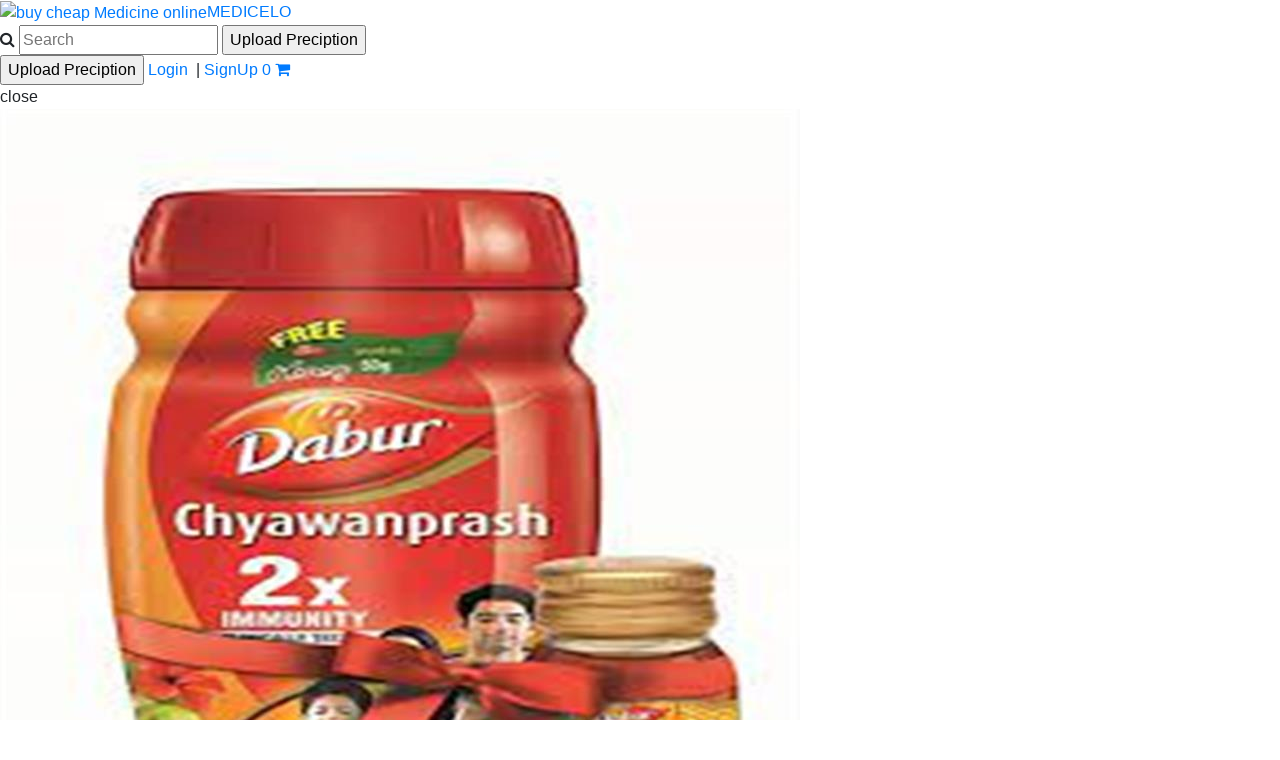

--- FILE ---
content_type: text/html; charset=utf-8
request_url: https://medicelo.in/Dabur-Chyawanprash-Awaleha-with-Honey-50g-Free-28
body_size: 63211
content:




<!DOCTYPE html>

<html xmlns="http://www.w3.org/1999/xhtml">
<head id="Head1">

    <script async src="https://www.googletagmanager.com/gtag/js?id=G-LMKQCRP80X"></script>
<script>
    window.dataLayer = window.dataLayer || [];
    function gtag() { dataLayer.push(arguments); }
    gtag('js', new Date());

    gtag('config', 'G-LMKQCRP80X');
</script>

    <!-- Google Tag Manager -->
<script>(function (w, d, s, l, i) {
        w[l] = w[l] || []; w[l].push({
            'gtm.start':
                new Date().getTime(), event: 'gtm.js'
        }); var f = d.getElementsByTagName(s)[0],
            j = d.createElement(s), dl = l != 'dataLayer' ? '&l=' + l : ''; j.async = true; j.src =
                'https://www.googletagmanager.com/gtm.js?id=' + i + dl; f.parentNode.insertBefore(j, f);
    })(window, document, 'script', 'dataLayer', 'GTM-P895QC9R');</script>
<!-- End Google Tag Manager -->


    <title>
	Dabur Chyawanprash Awaleha with Honey 50g Free | Medicelo
</title><link id="canonical" rel="canonical" href="https://medicelo.in/Dabur-Chyawanprash-Awaleha-with-Honey-50g-Free-28" />
   
  
    <!-- Required meta tags -->

    <meta charset="utf-8" /><meta name="viewport" content="width=device-width, initial-scale=1, shrink-to-fit=no" /><link href=" https://stackpath.bootstrapcdn.com/font-awesome/4.7.0/css/font-awesome.min.css" rel="stylesheet" /><link rel="stylesheet" href="https://stackpath.bootstrapcdn.com/bootstrap/4.3.1/css/bootstrap.min.css" /><link rel="icon" type="image/png" sizes="16x16" href="assests/favicon-16x16.png" /><link href="assests/css/mycss.css" rel="stylesheet" /><link href="assests/css/menubar.css" rel="stylesheet" /><link href="assests/css/commontagcss.css" rel="stylesheet" /><link href="assests/css/itemcardcss.css" rel="stylesheet" /><link href="assests/css/productdescription.css" rel="stylesheet" /><link href="assests/css/slick.css" rel="stylesheet" /><link href="assests/slick-theme.css" rel="stylesheet" /><link href="assests/css/iao-alert.css" rel="stylesheet" /><meta name="keywords" content="Dabur Chyawanprash Ayurvedic tonic Herbal supplement Immunity booster Traditional formula Wellness product Natural health Herbal awaleha Nutritional support Ayu" /><meta name="description" content="Boost immunity with Dabur Chyawanprash.&quot; &quot;Traditional health with Dabur Awaleha.&quot; &quot;Nourish with Dabur&#39;s herbal formula.&quot; &quot;Experience wellness through Ayurveda.&quot;" /></head>

<body class="bckcolorgraylight">
    <!-- Google Tag Manager (noscript) -->
<noscript><iframe src="https://www.googletagmanager.com/ns.html?id=GTM-P895QC9R"
height="0" width="0" style="display:none;visibility:hidden"></iframe></noscript>
<!-- End Google Tag Manager (noscript) -->

    <form method="post" action="./Dabur-Chyawanprash-Awaleha-with-Honey-50g-Free-28" id="form1">
<div class="aspNetHidden">
<input type="hidden" name="__VIEWSTATE" id="__VIEWSTATE" value="GSWKkdubk32+2GEO/TTYwtFQHr2CQ3IM/Yc3BEYIVQaQG9NH3muNsOKHypxHl6TBgSQekbyMcFDeYvCQetQAqRJBky4ZEU+Mp6+zxlcmbqpbBfFqkJ1MWObhsYxhXRjX/Ct0bujhphVPuyDonZyC8dz1WaxOayZscBJZGBC7aWc83oHzDskwGDhbtG9sgSk77lt8CUdKVqbN9aLKJhfXfA==" />
</div>

<div class="aspNetHidden">

	<input type="hidden" name="__VIEWSTATEGENERATOR" id="__VIEWSTATEGENERATOR" value="FCFF1721" />
	<input type="hidden" name="__EVENTVALIDATION" id="__EVENTVALIDATION" value="iOa1aW4SRpRMomZ/uLcHjlD1fGpO2JL43DrHD2i9XBeaHTgaGSk0s3c2/QCEWpDSCl0+K7MnQD45olF/OmflnPQRhGHda7mGci7e94GESnEeU9RsYJ/GaS5FeqwpfAwHfQmXOHJgRmNduIV5+B/+CA==" />
</div>
        


<div class="menubar" id="menu">
    <div class="menidiv1">
        <a href="https://medicelo.in" class="alogo">
            <img src="../assests/images/logo.jpg" alt="buy cheap Medicine online" class="logo" /><span class="logofont">MEDICELO</span></a>
    </div>
    <div class="menidiv2">
        <i class="fa fa-search searchicon" aria-hidden="true"></i>
        <input id="txtautosearch" type="text" class="searchbar" placeholder="Search" onkeyup="keyupautosearchshowtbl()" onclick="autosearchshowtbl()" data-itemid="" aria-autocomplete="none" autocomplete="off" />

        <div class="autoserchwrapper">
            <table id="tblautosearch">
              
              
              
            </table>
        </div>
         <input type="button" value="Upload Preciption" class="uploadprecriptionbtn2" />
    </div>

    <div class="menidiv3">
        <input type="button" value="Upload Preciption" class="uploadprecriptionbtn" />
        
        <a href="/customer" class="userpannel" id="userpannel">
            <i class="fa fa-user-circle-o" aria-hidden="true"></i>
        </a>
        
        <a href="#" onclick="redirecttologinpage()" id="alogin" >Login</a>
        &nbsp;|&nbsp;<a href="#" onclick="redirecttosignuppage()" id="asignup" >SignUp</a>
        

         <a href="/mykart" class="anchorkartitem">
           <span id="itemcounting" class="karticonvalue">0</span>
           <i class="fa fa-shopping-cart karticon" aria-hidden="true"></i>
        </a>
        <a href="#" onclick="clearuserinfo()" id="alogout" >Logout</a>

    </div>

</div>
<div class="menubarmargintopadjust"></div>

<script src="https://code.jquery.com/jquery-2.2.0.min.js" type="text/javascript"></script>
<script src="/assests/js/iao-alert.jquery.js"></script>


<script>

    var srch = "";
    datakart = [];
    $(function () {

        getuserinfo(0, 0);

        GetItemDetail(srch);

       
        $('.autoserchwrapper').hide();

        $(document).mouseup(function (e) {
            var container = $(".autoserchwrapper");

            // if the target of the click isn't the container nor a descendant of the container
            if (!container.is(e.target) && container.has(e.target).length === 0) {
                container.hide();
            }
        });

      


        // add to kart status start
        var listkart = localStorage.getItem("addtokartloacastorage");

        if (listkart != null) {
            var listname = JSON.parse(listkart);
         
            for (var i = 0; i <= listname.length - 1; i++) {
                var alldata =
                {
                    'pid': listname[i].pid,
                    'qty': listname[i].qty,
                    'mrpid': listname[i].mrpid
                }
                datakart.push(alldata);

            }
            $('#itemcounting').html(listname.length);

        }
        else
        {
            var counting = localStorage.getItem("itemcount")
            if (counting != null) {
                $('#itemcounting').html(counting);
            }
            else {
                $('#itemcounting').html("0");
            }
        }
            // add to kart status closed




    });


    // get current url
    function redirecttologinpage()
    {

        sessionStorage.setItem("currenturl", window.location.href);
        location.href = "/customerlogin?LT=0";
    }


    // get current url
    function redirecttosignuppage() {

        sessionStorage.setItem("currenturl", window.location.href);
        location.href = "/customersignup";
    }


    

    // logout user login status
    function clearuserinfo() {
        localStorage.clear();
        //location.reload(true);
        sessionStorage.clear();
       
        // Goto Default Page after login Successfully...
        location.href = "https://medicelo.in";
        getuserinfo(0, 0);
        localStorage.setItem("itemcount", "0");
    }
    //user detials function    // login status


    function autosearchshowtbl()
    {
        //var srch = "";
        //GetItemDetail(srch);
        //$('.autoserchwrapper').show();
    }

    function keyupautosearchshowtbl()
    {
        $('#tblautosearch').empty();


        var srch = $('#txtautosearch').val();
        var t = srch.split(" ").join(" and "); //pahlt t pass ho raha tha
            
        if (srch.length > 3)
        {
            GetItemDetail(srch);
            $('.autoserchwrapper').show();
        }
    }

    function hidescrollautusearch() {

        $('.autoserchwrapper').hide();

    }

    function myFunction(element) {

        var table = document.getElementById("tblautosearch");
        var index = element.closest('tr').rowIndex;
        var id = $('#tblautosearch tr').eq(index).find('.ideas').html();
        var pname = $('#tblautosearch tr').eq(index).find('.productname').text();
        gotopages(id,pname);
       
    }

    //item description

    function GetItemDetail(searchterms)
    {
       
        $('#tblautosearch').empty();
        $.ajax({

            url: "/productsearch.asmx/productsearchauto",
            method: "post",
            data: { term: searchterms },
            dataType: "json",
            success: function (data) {

              
              
             
                if (data.length > 0)
                {
                  
                    $('#tblautosearch').empty();
                    var rw = "";

                    for (var i = 0; i <= data.length - 1; i++)
                    {

                         var srchstring = $('#txtautosearch').val();
                         var s = data[i].pname;
                         arr = s.split('-');
                         var d = arr[0];

                          var pnames = (boldString(d, srchstring));
                          rw += '<tr>';
                          rw += '<td onclick="myFunction(this)">';
                          rw += '<div class="autoinsidediv">';
                          rw += '<span  class="ides ideas">' + data[i].id + '</span>' + data[i].img.replace('AdminPanel', '../AdminPanel') + ' ';
                          rw += '<div class="automatter">';
                          rw += '<p class="productname">' + pnames + ' </p><div class="disqty">' + data[i].qty + ' </div>';
                          rw += '</div>';
                          rw += '</div>';
                          rw += '</td>';
                          rw += '</tr>';
                         
                       
                    }
                    $('#tblautosearch').append(rw);

                }
                else
                {
                   
                    rw += '<tr>';
                    rw += '<td>No Record Found</td>';
                    rw += '</tr>';
                    $('#tblautosearch').append(rw);
                    // no record 
                    //$('#tblautosearch').html();
                    //$('#tblautosearch').hide();
                }

            },
            error: function (response) {
                //alert(response.responseText);
            },
            failure: function (response) {
                //alert(response.responseText);
            }

        });


    }

    //var s = $('#prs').html();
    //$('#prs').html(boldString(s, 'Para'));

    function boldString(str, substr)
    {
        var strRegExp = new RegExp(substr, 'ig');
        return str.replace(strRegExp, '<b style="color:red">' + substr + '</b>');
    }



    function gotopages(ids,pname)
    {
       
        var a = [];
        a = ids.split(",");
        var psearchname = a[0];
        var pid = a[1];
        var catid = a[2];
        var subcatid = a[3];
        var brandid = a[4];
        var pfid = a[5];
        var gid = a[7];
        var saltid = a[8];
        var name = a[9];
      

       

        if (pid != "0")
        {
          
           
            var pathurl = "https://medicelo.in/" + (((psearchname.replace(/[^a-z0-9,.,/ ]/gi, '')).replace(/[\s]/gi, '-').replace('/', '-')).replace('.', '-')) + "-" + pid;
            location.href = pathurl;
            // location.href = "ProductDescripton.aspx?pname=" + psearchname + "&pid=" + pid + "&gid=" + gid;
           //location.href = '/ProductDescripton?pname=' + psearchname + '&pid='+pid+'';//

        }
        if (brandid != "0")
        {
            localStorage.setItem("id", a);
            location.href = "/brand/" + name.replace(/\s/g, "-");
        }

        if (catid != "0" || subcatid != "0" || brandid != "0" || pfid != "0") {

            localStorage.setItem("id", a);
           
            location.href = "/category/" + name.replace(/\s/g, "-");
            //location.href = '/products';
        }
        if (saltid != "0")
        {
            location.href = "salt?saltid=" + saltid+"&saltname="+pname;
        }

    }

    // Get Query String Name
    function getUrlParameter(name) {
        name = name.replace(/[\[]/, '\\[').replace(/[\]]/, '\\]');
        var regex = new RegExp('[\\?&]' + name + '=([^&#]*)');
        var results = regex.exec(location.search);
        return results === null ? '' : decodeURIComponent(results[1].replace(/\+/g, ' '));
    };



    //Add To kart Function
    //
    function addtokart(pid,qty,mrpid)
    {


        //alert(pid +"--"+qty+"--"+mrpid);

        //return false;
    
        var userid = localStorage.getItem("mobile")
        if (userid == null)
        {

            var listkart = localStorage.getItem("addtokartloacastorage");


            if (listkart != null)
            {
                datakart = JSON.parse(listkart);
            }

            if (datakart.length != 0)
            {
                var index = '';
                var newA = datakart.filter(function (item, index) {
                    return item.pid == pid;
                    index = index;
                });

                if (newA.length > 0)
                {

                    var q = parseInt(newA[0].qty + 1);
                    for (var i = 0; i < datakart.length; i++) {
                        if (datakart[i].pid == pid) {
                            datakart[i].qty = q;
                            break;
                        }
                    }
                }
                else
                {

                    var alldata =
                    {
                        'pid': pid,
                        'qty': qty,
                        'mrpid': mrpid
                    }

                    datakart.push(alldata);
                }


            }
            else
            {
                var alldata =
                {
                    'pid': pid,
                    'qty': qty,
                    'mrpid': mrpid
                }
                datakart.push(alldata);
            }

            var newdata = JSON.stringify(datakart);


            $('#itemcounting').html(JSON.parse(newdata).length);
            //set item count

            //var z = JSON.parse(newdata).length;
            //localStorage.setItem("itemcount", z);

            // add to new data into local storage
            localStorage.setItem("addtokartloacastorage", newdata);

            $.iaoAlert({
                position: 'top-right',
                msg: 'Add SuccessFully...',
                type: "success",
                mode: "dark",

            })

          
           



        }
        else
        {
           

            $.ajax({
                url: "/LoginService.asmx/insert_into_kart_afterlogin",
                data: JSON.stringify({ 'customerid': localStorage.getItem("customerid"), 'mobile': localStorage.getItem("mobile"), 'pid': pid, 'qtys': qty,'mrpid':mrpid }),
                dataType: "json",
                type: "POST",
                contentType: "application/json; charset=utf-8",
                success: function (response) {


                    // Show Msg
                    $.iaoAlert({
                        position: 'top-right',
                        msg: 'Add SuccessFully...',
                        type: "success",
                        mode: "dark",

                    })
                    // check data into kart table
                    $.ajax({
                        url: "/LoginService.asmx/getkartDetails",
                        data: JSON.stringify({ 'userid': localStorage.getItem("customerid"), 'number': localStorage.getItem("mobile") }),
                        dataType: "json",
                        type: "POST",
                        contentType: "application/json; charset=utf-8",
                        success: function (response) {
                            var data = JSON.parse(response.d);
                            if (data.length > 0)
                            {

                                localStorage.removeItem("addtokartloacastorage");
                                localStorage.removeItem("itemcount");
                                var l = data.length;
                                localStorage.setItem("itemcount", l);
                                $('#itemcounting').html(localStorage.getItem("itemcount"));

                            }
                            else
                            {

                                $('#itemcounting').html("0");
                                localStorage.clear();

                            }


                        },
                        error: function (response) {
                            alert(response.responseText);
                        },
                        failure: function (response) {
                            alert(response.responseText);
                        }

                    });

                },
                error: function (response) {
                    alert(response.responseText);
                },
                failure: function (response) {
                    alert(response.responseText);
                }

            });
            // check data into local storage closed

        }


    }



    //user detials function    // login status
    function getuserinfo(mobileno, pass)
    {

        var a = localStorage.getItem("mobile");
        
        if (a != null)
        {
            //$('.myaccount li:first-child').text("Hello' " + sessionStorage.getItem("username"));
            //$('.myaccount li:first-child').addClass('lifirstclass');
            $('#alogin').hide();
            $('#asignup').hide();
            
            $('#alogout,#userpannel').show();

            
           

        }
        else
        {
            
            if (mobileno == "0" && pass == "0")
            {

                $('#alogin').show();
                $('#asignup').show();
                $('#alogout,#userpannel').hide();

            }
               


        }

        //
    }
    //
    $('.uploadprecriptionbtn, .uploadprecriptionbtn2').on('click', function () {
        if (localStorage.getItem('mobile') != null) {
            sessionStorage.setItem("currenturl", "uploadprecription");
            location.href = '/uploadprecription';
        }
        else
        {
            sessionStorage.setItem("currenturl", "uploadprecription");
            location.href = "/customerlogin?LT=0";
        }
    });
</script>
        <input type="hidden" name="hfpid" id="hfpid" />
        <input type="hidden" name="hfmrp" id="hfmrp" />

        <div class="pddiv1 ">

            <div class="pdproduct" style="cursor:pointer" onclick="hidepopup()">

                <div id="pdimgcontainerid" class="pdimgcontainer">
                    <span class="closeimgslider">X</span>
                    

                    
                </div>

            </div>


            <div id="pdproductdetailspd" class="pdproductdetails">




                


                


                

                


                


                
            </div>

            <div class="pdproductdetailsmrp">



                <div class="mrpconatier">

                    <div class="mrpconatiertopheader bckcolorbluelight"></div>


                    <div id="addtokartdesc" class="mrppricelist">
                        <span id="pdmrp" class="pdmrp"></span>
                        <span id="tdmrp" class="tdmrp"></span>
                        <span id="offsize" class="offsize"></span>
                        <br />
                        <br />
                        <h6>Inclusive of all taxes</h6>
                        <br />
                        <div class="selectqty">

                            <select name="ddlqty" id="ddlqty" class="dropqty">
                                <option value="1">1</option>
                                <option value="2">2</option>
                                <option value="3">3</option>
                                <option value="4">4</option>
                                <option value="5">5</option>
                                <option value="6">6</option>
                                <option value="7">7</option>
                                <option value="8">8</option>
                                <option value="9">9</option>
                            </select>
                            <p id="displaypacking" class="displaypacking"></p>
                        </div>

                        <input id="btnaddtokart" type="button" value="ADD TO CART" class="btnaddtocart" onclick="addtokart($('#hfpid').val(), $('#ddlqty').val(), $('#hfmrp').val())"   />
                    </div>

                    <div id="notifyme" class="mrppricelist">
                        <input id="btnnotify" value="Notify Me" class="btnaddtocart" />
                    </div>
                </div>




            </div>

        </div>

        <div class="productDescroptions">

            <div class="productdescleft">
            </div>


            <div class="productdescright">
               
                <div class="prheader" id="prheader">Alternate</div>

                <div class="pdsaltwrapper">

                   

                </div>

            </div>

        </div>


          
        <div class="nocatergory" id="categoryone">
            <div class="notagsellall">
                <span id="category1heading" class="fsize"></span>
                <div class="arrodiv">
                    <p class="ideas" id="section1"></p>
                   
                    <i class="fa fa-chevron-circle-left i-10 spacecss arow_prev" aria-hidden="true"></i>
                    <i class="fa fa-chevron-circle-right  i-10 arow_next" aria-hidden="true"></i>
                </div>
            </div>
            <div class="catagoryproduytcs" id="category1">
                
            </div>
        </div>


        
  <div class="footer">
      
         <a href="https://api.whatsapp.com/send?phone=+919956673123&amp;text=Hi Placed your Order by Medicne Name or Photo of Precriptions" class="whattsapporder" target="_blank">
             <img src="../assests/images/whatsappicon.png"  alt="Upload Precription using WhatsApp"/>
         </a>

            <div class="Footerdiv">
              

                  <div class="addressfooter">
                    <span>PHONE</span>
                    <p>+91 5224071095</p>
                </div>

                  <div class="addressfooter">
                    <span>EMAIL</span>
                    <p>care@medicelo.in</p>
                </div>

                  <div class="addressfooter">
                    <span>WORKING DAYS/HOURS:</span>
                    <p>Mon - Sun / 24 Hours </p>
                </div>
                

            </div>

              <div class="Footerdiv">
                    <h4>MY ACCOUNT</h4>

                  <ul>
                       <li><a href="AboutUS">About us</a></li>
                       <li><a href="ContactUs">Contact us</a></li>
                       <li><a href="customer">My Account</a></li>
                       <li><a href="customerlogin?LT=0">Login</a></li>
                       <li><a href="customersignup">Sign Up</a></li>
                  </ul>

            </div>

              <div class="Footerdiv">
                    <h4>MAIN FEATURES</h4>


                   <ul>
                       <li><a href="shippingpolicy">Shipping Policy</a></li>
                       <li><a href="customerlogin?LT=0">Upload Prescription</a></li>
                       <li><a href="customer">Track My Order</a></li>
                       <li><a href="ReturnPolicy">Return Policy</a></li>
                        <li><a href="PrivacyPolicy">Privcay Policy</a></li>
                        <li><a href="cancellationandrefund">Cancellation & Refund Policy</a></li>
                       <li><a href="TrumsNconditions">Terms & Conditions</a></li>
                       
                       
                  </ul>

            </div>

              <div class="Footerdiv Footerdivlast">
                    <h4>SUBSCRIBE NEWSLETTER</h4>
                  
                  <div class="addressfooter">
                    <span> Get all the latest information on Sales and Offers.
Sign up for newsletter today.</span>

                      <div class="txtboxletter">
                          <input id="Text1" type="text" class="txtboxlettertextbox" /><input id="Button1" type="button" value="Subscribe" class="btnletter"/>
                      </div>


                      <div class="iconlist">
                          <i class="fa fa-facebook" aria-hidden="true"></i>
                          <i class="fa fa-twitter" aria-hidden="true"></i>
                          <i class="fa fa-linkedin" aria-hidden="true"></i>
                          <i class="fa fa-instagram" aria-hidden="true"></i>
                      </div>


                 
                </div>

                 

            </div>


        </div>
    </form>

    <script src="https://code.jquery.com/jquery-2.2.0.min.js" type="text/javascript"></script>
    <script src="assests/js/slick.min.js"></script>
       <script src="assests/js/iao-alert.jquery.js"></script>
    <script>

       var  startNumber = 1;
       $(function ()
       {


            var url = $(location).attr("href").split('/').pop();
            var proname = url.split("-").pop();
           

            var pname = getUrlParameter('pname');
            var pid = proname//getUrlParameter('pid');
            var gid = getUrlParameter('gid');
            $('#notifyme').hide();
            $('#addtokartdesc').hide();


           


            loadimagesintoslider(pid);

            loadproductdata(pid, gid);

          

            //loadrelatedata(pid);

            GetSection1();



                


        })

        function hidepopup()
        {
           

            if (startNumber % 2 === 0)
            {
                $('.pdproduct').removeClass("fullscreen");
                $('.pdimgcontainer').removeClass("insdierfullscreen");

                $('.closeimgslider').hide();
                $('.slider-for').slick('unslick');
                $('.slider-nav').slick('unslick');
                $('.slider-for').slick({
                    dots: true,
                    infinite: true,
                    arrows: true,
                    autoplay: true,
                    autoplaySpeed: 9000,
                });
               
            }
            startNumber = startNumber + 1;

           
        }



        function GetSection1() {

            $.ajax({

                url: "BannerWebservice.asmx/GetSectionItems",
                method: "post",
                data: {},
                dataType: "json",
                success: function (data) {
                    var rw = "";
                    if (data.length > 0) {


                     /*   $('#category1heading').html(data[0].catname);*/
                        $('#section1').html(data[0].catid);
                        for (var i = 0; i <= data.length - 1; i++) {

                            rw += '<div class="card2">';
                            var pathurl = "https://medicelo.in/" + data[i].pname.replace(/\s/g, "-") + "-" + data[i].pid;
                            rw += '<a href="' + pathurl + '">' + data[i].img + '</a>';
                            rw += '<span class="prductname">' + data[i].pname + '</span>';
                            rw += '<span class="displayqty">' + data[i].displayqty + '</span>';
                            rw += '<span class="ratewrapper">';
                            rw += '<span class="productmrprate">MRP &#x20b9;<span>' + data[i].mrp + '</span></span>&nbsp;';
                            if (data[i].discper != "0.00") {
                                rw += '<span class="mrpdiscount">' + data[i].discper + '% Off</span></span>';
                            }
                            rw += '</span>';
                            rw += ' <span class="bottomprice">'
                            rw += ' <span class="productrate">&#x20b9;<span>' + data[i].srate + '</span></span><input  class="btnview"  type="button" value="ADD"  onclick="addtokart(' + data[i].pid + ',' + 1 + ',' + data[i].mrpid + ')" />';
                            rw += '</span>';
                            rw += '</div>';
                        }

                        $('#category1').append(rw);

                        $('#category1').slick({

                            infinite: true,
                            speed: 300,
                            centerMode: true,
                            slidesToShow: 5,
                            slidesToScroll: 1,
                            variableWidth: true,
                            prevArrow: '.arow_prev',
                            nextArrow: '.arow_next',
                            responsive: [
                                {
                                    breakpoint: 768,
                                    settings: {
                                        arrows: false,
                                        centerMode: true,
                                        centerPadding: '40px',
                                        slidesToShow: 3
                                    }
                                },
                                {
                                    breakpoint: 480,
                                    settings: {
                                        arrows: false,
                                        centerMode: true,
                                        centerPadding: '40px',
                                        slidesToShow: 1
                                    }
                                }
                            ]


                        });
                    }
                    else {
                    }

                },
                complete: function () {
                 
                },
                error: function (response) {
                    alert(response.responseText);
                },
                failure: function (response) {
                    alert(response.responseText);
                }

            });
        }


        function loadalternaterecords(saltid,pid)
        {

           
            $.ajax({

                type: "POST",
                contentType: "application/json; charset=utf-8",
                url: "BannerWebservice.asmx/loadalternate",
                data: "{'saltid':'" + saltid + "','pid':'" + pid + "'}",
                dataType: "json",
                success: function (response)
                {
                    var rw = "";
                    var data = JSON.parse(response.d);
                    if (data.length > 0)
                    {
                    
                        for (var i = 0; i <= data.length - 1; i++)
                        {
                            //rw += '<a href="ProductDescripton.aspx?pname=' + data[i].searchname + '&pid=' + data[i].pid + '&gid=' + data[i].gid + ' " class="pdsaltanchor">';
                            var pathurl = "https://medicelo.in/" + (((data[i].pname.replace(/[^a-z0-9,.,/ ]/gi, '')).replace(/[\s]/gi, '-').replace('/', '-')).replace('.', '-')) + "-" + data[i].pid;
                            rw += '<a href="' + pathurl + '">';
                            rw +='<img src="adminpanel/'+data[i].pimage+'" alt="" class="pdsaltanchorleft" />';
                            rw +='<div class="pdsaltanchorright">';
                            rw += '<span>' + data[i].pname + ' </span>';
                            rw += '<span>' + data[i].cname + '</span>';
                            rw += '<span class="prmrpsextion"> &#x20b9;' + parseFloat(data[i].netamount).toFixed(2) + '</span><span class="pdmrpalternate">' + parseFloat(data[i].mrp).toFixed(2) + ' off</span><span class="pddis">' + data[i].discper + ' off</span>';
                            rw +='</div></a>';

                   
                        
                        }
                       
                        $('.pdsaltwrapper').append(rw);
                       
                    }
                    else
                    {
                        $('#prheader').hide();
                    }

                },
                complete: function (){},
                error: function (response) {alert(response.responseText);},
                failure: function (response) {alert(response.responseText);}

            });
        }

        function loadimagesintoslider(pid)
        {

            $('#pdimgcontainerid').html("");

            $.ajax({
                url: "ProductDescripton.aspx/GetSliderimages",
                data: JSON.stringify({ 'pid': pid }),
                dataType: "json",
                type: "POST",
                contentType: "application/json; charset=utf-8",
                success: function (response) {

                    var rw = "";
                    var data = JSON.parse(response.d);


                    rw += '<span class="closeimgslider">close</span>';
                    if (data.length > 3)
                    {

                        //multiple slider
                        rw += '<div class="slider-for">';

                        for (var i = 0; i <= data.length - 1; i++) {
                            rw += ' <img src="' + data[i].imgpath + '" alt="' + data[i].pname + '" class="imgclick" />   ';
                        }
                        rw += '</div>';


                        rw += '<div class="slider-nav">';

                        for (var i = 0; i <= data.length - 1; i++) {
                            rw += ' <img src="' + data[i].imgpath + '" alt="' + data[i].pname + '" />   ';
                        }
                        rw += '</div>';

                        $('#pdimgcontainerid').append(rw);
                        $('.closeimgslider').hide();

                        sliderimg();

                        $('.imgclick').on("click", function ()
                        {
                            //document.documentElement.requestFullscreen()
                            $('.closeimgslider').show();
                            $('.pdproduct').addClass("fullscreen");
                            $('.pdimgcontainer').addClass("insdierfullscreen");

                            $('.slider-for').slick('unslick');
                            $('.slider-nav').slick('unslick');
                            sliderimg();
                        })

                        $('.closeimgslider').on("click", function () {

                            $('.pdproduct').removeClass("fullscreen");
                            $('.pdimgcontainer').removeClass("insdierfullscreen");

                            $('.closeimgslider').hide();
                            $('.slider-for').slick('unslick');
                            $('.slider-nav').slick('unslick');
                            sliderimg();
                        });



                    }
                    else
                    {
                        //single slider
                        rw += '<div class="slider-for">';

                        for (var i = 0; i <= data.length - 1; i++) {
                            rw += '<img src="' + data[i].imgpath + '" alt="' + data[i].pname + '"  class="imgclick"/>';
                        }
                        rw += '</div>';

                        $('#pdimgcontainerid').append(rw);


                        $('.slider-for').slick({
                            dots: true,
                            infinite: true,
                            arrows: true,
                            autoplay: true,
                            autoplaySpeed: 9000,
                        });

                        $('.closeimgslider').hide();

                    

                        $('.imgclick').on("click", function () {
                            //document.documentElement.requestFullscreen()
                            $('.closeimgslider').show();
                            $('.pdproduct').addClass("fullscreen");
                            $('.pdimgcontainer').addClass("insdierfullscreen");

                            $('.slider-for').slick('unslick');
                            $('.slider-for').slick({
                                dots: true,
                                infinite: true,
                                arrows: true,
                                autoplay: true,
                                autoplaySpeed: 9000,
                            });

                        })

                        $('.closeimgslider').on("click", function () {

                            $('.pdproduct').removeClass("fullscreen");
                            $('.pdimgcontainer').removeClass("insdierfullscreen");

                            $('.closeimgslider').hide();
                            $('.slider-for').slick('unslick');
                            $('.slider-nav').slick('unslick');
                            $('.slider-for').slick({
                                dots: true,
                                infinite: true,
                                arrows: true,
                                autoplay: true,
                                autoplaySpeed: 9000,
                            });
                        });



                    }

                    var rs = "";

                    //set div values pname
                    if (data[0].pname != "0") {
                        rs += '<div class="pdname"><h1>' + data[0].pname + '</h1></div>'
                    }


                    if (data[0].pname != "0") {

                        $('.productdescleft').empty();
                        $('.productdescleft').append(data[0].shortproductdesc)
                        //rs += '<div class="pdname">' + data[0].pname + '</div>'
                    }







                    //loadproductdata(data[0].pid, data[0].gid);


                    // set ides
                    localStorage.setItem("pid", data[0].pid);
                    localStorage.setItem("gid", data[0].gid);
                    localStorage.setItem("cid", data[0].colorid);
                    localStorage.setItem("fid", data[0].fid);
                    localStorage.setItem("pkid", data[0].packid);
                    localStorage.setItem("sid", data[0].sizeid);

                    $('#hfpid').val(pid);
                    $('#hfmrp').val(data[0].mrpid);
                  


                },
                complete: function (response) {

                },
                error: function (response) {
                    alert(response.responseText);
                },
                failure: function (response) {
                    alert(response.responseText);
                }
            });



              

           


        }




     

        function loadproductdata(pid, gid) {


            $.ajax({
                url: "ProductDescripton.aspx/getproductDescription",
                data: JSON.stringify({ 'pid': pid, 'gid': gid }),
                dataType: "json",
                type: "POST",
                contentType: "application/json; charset=utf-8",
                success: function (response) {

                    var rs = "";
                    var data = JSON.parse(response.d);


                    if (data.Table1[0].pname != "0") {
                        rs += '<div class="pdname"><h1>' + data.Table1[0].pname + '</h1></div>';
                    }

                    if (data.Table1[0].cname.length > 0) {
                        rs += '<div class="manufacturer"><h4 class="clrgray">MANUFACTURER</h4><a href="#" id="productnametagging" >' + data.Table1[0].cname + '</a></div>';
                    }
                    if (data.Table1[0].saltname.length > 0)
                    {
                        
                        rs += '<div class="saltcompostion"><h4 class="clrgray">SALT COMPOSITION</h4><a href="#" id="saltcompostiontagging" >' + data.Table1[0].saltname + '</a></div>';
                    }
                    if (data.Table1[0].storage.length > 0) {
                        rs += '<div class="storage"><h4 class="clrgray">STORAGE</h4><a href="#" d="storagetagging" >' + data.Table1[0].storage + '</a></div>';
                    }
                    if (data.Table1[0].saltid != "0")
                    {
                        rs += '<div class="subsitute"><a id="saltidanchortagging"  class="clrblue" href="salt.aspx?saltid=' + data.Table1[0].saltid + '&saltname=' + data.Table1[0].saltname + ' ">Click here to view all substitutes</a></div>';

                        loadalternaterecords(data.Table1[0].saltid,pid);
                    }

                    //$('#tdmrp').html(data.Table1[0].netamount);
                    //if (data.Table1[0].discper != "0.00") {
                    //    $('.offsize').html("<p>&#x20b9;" + data.Table1[0].discamt + "</p><span>" + data.Table1[0].discper + "% Off</span>")
                    //}


              

                    // bind color
                    try {
                        if (data.Table1[0].gid != "0") {
                            if (data.Table2[0].colorid != "0") {
                                if (data.Table2.length > 0) {
                                    rs += ' <div class="color"><h4 class="clrgray">Colour</h4><div class="colorcontainer">';
                                    for (var i = 0; i <= data.Table2.length - 1; i++) {
                                        if (localStorage.getItem("cid") == data.Table2[i].colorid) {

                                            rs += '<a href="javascript:;" data-colorid="' + data.Table2[i].colorid + '"  onclick="filtercolor(this)" class="colortag anchottagactive">' + data.Table2[i].colorname + ' </a>';
                                        }
                                        else {
                                            rs += '<a href="javascript:;" data-colorid="' + data.Table2[i].colorid + '"  onclick="filtercolor(this)" class="colortag">' + data.Table2[i].colorname + ' </a>';
                                        }
                                    }

                                    rs += '</div></div>';
                                }
                            }
                        }
                    }
                    catch (err) {

                    }


                    //bind flavour
                    try {
                        if (data.Table1[0].gid != "0") {
                            if (data.Table3[0].fid != "0") {
                                if (data.Table3.length > 0) {
                                    rs += ' <div class="flavour"><h4 class="clrgray">Flavour</h4><div class="flavourcontainer">';
                                    for (var i = 0; i <= data.Table3.length - 1; i++) {
                                        if (localStorage.getItem("fid") == data.Table3[i].fid) {

                                            rs += '<a href="javascript:;" data-flavourid="' + data.Table3[i].fid + '"  onclick="filterflavour(this)" class="flavourtag anchottagactive">' + data.Table3[i].fname + ' </a>';
                                        }
                                        else {
                                            rs += '<a href="javascript:;" data-flavourid="' + data.Table3[i].fid + '"  onclick="filterflavour(this)" class="flavourtag">' + data.Table3[i].fname + ' </a>';
                                        }
                                    }

                                    rs += '</div></div>';
                                }
                            }
                        }
                    }
                    catch (err) {

                    }


                    //bind packing
                    try {
                        if (data.Table4[0].gid != "0") {
                            if (data.Table4.length > 0) {
                                if (data.Table4[0].packid != "0") {
                                    rs += ' <div class="packsize"><h4 class="clrgray">Pack Size</h4><div class="packsizecontainer">';
                                    for (var i = 0; i <= data.Table4.length - 1; i++) {

                                        if (localStorage.getItem("pkid") == data.Table4[i].packid) {
                                            rs += '<a href="javascript:;" data-packid="' + data.Table4[i].packid + '" onclick="filterpacking(this)" class="packsizetag anchottagactive">' + data.Table4[i].packtname + '</a>';
                                        }
                                        else {
                                            rs += '<a href="javascript:;" data-packid="' + data.Table4[i].packid + '" onclick="filterpacking(this)" class="packsizetag">' + data.Table4[i].packtname + '</a>';
                                        }
                                    }

                                    rs += '</div></div>';
                                }
                            }
                        }
                    }
                    catch (err) {

                    }

                    //Size
                    try {
                        if (data.Table5[0].gid != "0") {
                            if (data.Table5.length > 0) {

                                if (data.Table5[0].sizeid != "0") {
                                    rs += ' <div class="size"><h4 class="clrgray">Size</h4><div class="sizecontainer">';
                                    for (var i = 0; i <= data.Table5.length - 1; i++) {
                                        if (localStorage.getItem("sid") == data.Table5[i].sizeid) {
                                            rs += '<a href="javascript:;" data-sizeid="' + data.Table5[i].sizeid + '" onclick="filtersize(this)" class="packsizetag anchottagactive">' + data.Table5[i].sizename + '</a>';
                                        }
                                        else {
                                            rs += '<a href="javascript:;"  data-sizeid="' + data.Table5[i].sizeid + '" onclick="filtersize(this)" class="packsizetag">' + data.Table5[i].sizename + '</a>';
                                        }
                                    }

                                    rs += '</div></div>'
                                }
                            }
                        }
                    }

                    catch (err) {

                    }


                    if (data.Table1[0].pdescription != "0")
                    {
                        rs += ' <div id="psdesc" class="psdesc"> ' + data.Table1[0].pdescription + '</div>';
                    }


                    $('#pdproductdetailspd').append(rs);



                    //
                    //MRP Section -1
                    if (data.Table1[0].netamount != "0.00")
                    {


                        if (data.Table1[0].pstatus == "1")
                        {
                            $('#pdmrp').html("&#x20b9; " + parseFloat(data.Table1[0].netamount).toFixed(2));

                            if (data.Table1[0].discper != "0.00") {
                                $('#tdmrp').html(parseFloat(data.Table1[0].mrp).toFixed(2));
                                $('#offsize').html(data.Table1[0].discper + "%");
                                $('#offsize').css("background-color", "#edf9ee");
                            }
                            else {
                                $('#tdmrp').html("");
                                $('#offsize').html("").removeClass(".offsize");
                                $('#offsize').css("background-color", "white");
                            }
                            $('#displaypacking').html(data.Table1[0].displayqty);
                            $('#addtokartdesc').show();
                            $('#notifyme').hide();

                        }
                        else
                        {
                            $('#addtokartdesc').hide();
                            $('#notifyme').show();
                            if (data.Table1[0].pstatus == "2") {
                                $('#btnnotify').val("Notify Me");
                                $("#btnnotify").prop("readonly", true);
                            }

                            if(data.Table1[0].pstatus == "2")
                            {
                                $('#btnnotify').val("Out of Stock");
                                $("#btnnotify").prop("readonly", true);
                            }
                            if (data.Table1[0].pstatus == "3")
                            {
                                $('#btnnotify').val("Not For Sale");
                                $("#btnnotify").prop("readonly", true);
                            }

                           
                        }


                        // $('.offsize').html("<p>&#x20b9;" + data.Table1[0].discamt + "</p><span>" + data.Table1[0].discper + "% Off</span>")
                    }

                },
                complete: function (response) {

                },
                error: function (response) {
                    alert(response.responseText);
                },
                failure: function (response) {
                    alert(response.responseText);
                }
            });
        }




        function sliderimg()
        {



            $('.slider-for').slick({
                slidesToShow: 1,
                slidesToScroll: 1,
                arrows: false,
                fade: true,
                asNavFor: '.slider-nav',
                dots: true,
            });

            $('.slider-nav').slick({
                slidesToShow: 2,
                slidesToScroll: 1,
                asNavFor: '.slider-for',
                centerMode: true,
                centerPadding: '60px',
                focusOnSelect: true
            });
        }


        function filtercolor(element) {

            var colorid = $(element).attr("data-colorid");
            colorid = (colorid === undefined) ? 0 : colorid;


            var packid = $('.packsizecontainer').children('.anchottagactive').attr("data-packid");
            packid = (packid === undefined) ? 0 : packid;

            var fid = $('.flavourcontainer').children('.anchottagactive').attr("data-flavourid");
            fid = (fid === undefined) ? 0 : fid;

            var sizeid = $('.sizecontainer').children('.anchottagactive').attr("data-sizeid");
            sizeid = (sizeid === undefined) ? 0 : sizeid;

            var gid = localStorage.getItem("gid");
            gid = (gid === undefined) ? 0 : gid;

            $(element).siblings().removeClass('anchottagactive');
            $(element).addClass('anchottagactive');
            filterdata(gid, fid, packid, sizeid, colorid);

        }

        function filterflavour(element) {
            //var a = $(element).html();
            //var e = $(element).parent().attr("class");
            var fid = $(element).attr("data-flavourid");
            fid = (fid === undefined) ? 0 : fid;

            var packid = $('.packsizecontainer').children('.anchottagactive').attr("data-packid");
            packid = (packid === undefined) ? 0 : packid;

            var sizeid = $('.sizecontainer').children('.anchottagactive').attr("data-sizeid");
            sizeid = (sizeid === undefined) ? 0 : sizeid;


            var colorid = $('.colorcontainer').children('.anchottagactive').attr("data-colorid");
            colorid = (colorid === undefined) ? 0 : colorid;

            var gid = localStorage.getItem("gid");
            gid = (gid === undefined) ? 0 : gid;

            $(element).siblings().removeClass('anchottagactive');
            $(element).addClass('anchottagactive');
            filterdata(gid, fid, packid, sizeid, colorid);

        }

        function filterpacking(element) {
            //var a = $(element).html();
            //var e = $(element).parent().attr("class");
            var packid = $(element).attr("data-packid");
            packid = (packid === undefined) ? 0 : packid;


            var fid = $('.flavourcontainer').children('.anchottagactive').attr("data-flavourid");
            fid = (fid === undefined) ? 0 : fid;

            var sizeid = $('.sizecontainer').children('.anchottagactive').attr("data-sizeid");
            sizeid = (sizeid === undefined) ? 0 : sizeid;

            var colorid = $('.colorcontainer').children('.anchottagactive').attr("data-colorid");
            colorid = (colorid === undefined) ? 0 : colorid;

            var gid = localStorage.getItem("gid");
            gid = (gid === undefined) ? 0 : gid;

            $(element).siblings().removeClass('anchottagactive');
            $(element).addClass('anchottagactive');

            filterdata(gid, fid, packid, sizeid, colorid);

        }



        function filtersize(element) {

            var sizeid = $(element).attr("data-sizeid");
            sizeid = (sizeid === undefined) ? 0 : sizeid;


            var packid = $('.packsizecontainer').children('.anchottagactive').attr("data-packid");
            packid = (packid === undefined) ? 0 : packid;

            var fid = $('.flavourcontainer').children('.anchottagactive').attr("data-flavourid");
            fid = (fid === undefined) ? 0 : fid;

            var colorid = $('.colorcontainer').children('.anchottagactive').attr("data-colorid");
            colorid = (colorid === undefined) ? 0 : colorid;

            var gid = localStorage.getItem("gid");
            gid = (gid === undefined) ? 0 : gid;

            $(element).siblings().removeClass('anchottagactive');
            $(element).addClass('anchottagactive');


            filterdata(gid, fid, packid, sizeid, colorid);

        }

        function filterdata(gid, fid, packid, sizeid, colorid) {
            ////alert(pid + "-" + gid + "-" + fid + "-" + packid + "-" + sizeid);
            //var a = $(element).html();
            //var e = $(element).parent().attr("class");
            //var g = $(element).attr("data-eid");


            ////var f = $('.flavourcontainer').children('.anchottagactive').html();
            ////var p = $('.packsizecontainer').children('.anchottagactive').html();

            //var f = $('.flavourcontainer').children().attr("data-eid");
            //var p = $('.packsizecontainer').children().attr("data-eid");

            //alert(f+"----"+p+"-----"+a+"----"+e+"-----"+g);

            //var e = $(element).parent().attr("class");

            //$(element).siblings().removeClass('anchottagactive');
            //$(element).addClass('anchottagactive');




            $.ajax({
                url: "ProductDescripton.aspx/getproductfilter",
                data: JSON.stringify({ 'gid': gid, 'fid': fid, 'packid': packid, 'sizeid': sizeid, 'colorid': colorid }),
                dataType: "json",
                type: "POST",
                contentType: "application/json; charset=utf-8",
                success: function (response) {

                    try {
                        var rs = "";
                        var data = JSON.parse(response.d);


                        loadimagesintoslider(data.Table1[0].pid);
                        //set value pid to add in kart
                        $('#hfpid').val(data.Table1[0].pid);
                        $('#hfmrp').val(data.Table1[0].pid);


                        if (data.Table1[0].pname != "0")
                        {

                            $('.pdname').text(data.Table1[0].pname);
                            // rs += '<div class="pdname">' + data.Table1[0].pname + '</div>';
                        }
                        if (data.Table1[0].cname != "0")
                        {

                            $('#productnametagging').html(data.Table1[0].cname)
                            //rs += '<div class="manufacturer"><h4 class="clrgray">MANUFACTURER</h4><a href="#">' + data.Table1[0].cname + '</a></div>';
                        }
                        if (data.Table1[0].saltname != "0")
                        {
                            $('#saltcompostiontagging').html(data.Table1[0].saltname)
                            // rs += '<div class="saltcompostion"><h4 class="clrgray">SALT COMPOSITION</h4><a href="#">' + data.Table1[0].saltname + '</a></div>';
                        }
                        if (data.Table1[0].storage > 0)
                        {

                            $('#storagetagging').html(data.Table1[0].storage)
                            //  rs += '<div class="storage"><h4 class="clrgray">STORAGE</h4><a href="#">' + data.Table1[0].storage + '</a></div>';
                        }
                        if (data.Table1[0].saltid != "0")
                        {

                            $("#saltidanchortagging").attr("href", "salt.aspbx?saltid=" + data.Table1[0].saltid + "&saltname=" + data.Table1[0].saltname + "")
                            // rs += '<div class="subsitute"><a   class="clrblue" href="salt.apsx?saltid=' + data.Table1[0].saltid + ' ">Click here to view all substitutes</a></div>';
                        }


                        if (data.Table1[0].pdescription != "0")
                        {
                            $('#psdesc').html(data.Table1[0].pdescription);
                        }
                        else
                        {

                        }

                        $('#pdproductdetailspd').append(rs);



                        //MRP Section -2
                        if (data.Table1[0].netamount != "0.00")
                        {

                            if (data.Table1[0].pstatus == "1")
                            {
                            $('#pdmrp').html("&#x20b9; " + parseFloat(data.Table1[0].netamount).toFixed(2));

                            if (data.Table1[0].discper != "0.00")
                            {
                                $('#tdmrp').html(parseFloat(data.Table1[0].mrp).toFixed(2));
                                $('#offsize').html(data.Table1[0].discper + "%");
                                $('#offsize').css("background-color", "#edf9ee");
                            }
                            else
                            {
                                $('#tdmrp').html("");
                                $('#offsize').html("").removeClass(".offsize");
                                $('#offsize').css("background-color", "white");
                            }
                            $('#displaypacking').html(data.Table1[0].displayqty);
                            $('#addtokartdesc').show();
                            $('#notifyme').hide();
                        }
                        else
                        {
                            $('#addtokartdesc').hide();
                            $('#notifyme').show();
                            if (data.Table1[0].pstatus == "2") {
                                $('#btnnotify').val("Notify Me");
                                $("#btnnotify").prop("readonly", true);
                            }

                            if (data.Table1[0].pstatus == "2") {
                                $('#btnnotify').val("Out of Stock");
                                $("#btnnotify").prop("readonly", true);
                            }
                            if (data.Table1[0].pstatus == "3") {
                                $('#btnnotify').val("Not For Sale");
                                $("#btnnotify").prop("readonly", true);
                            }


                        }




                          
                            // $('.offsize').html("<p>&#x20b9;" + data.Table1[0].discamt + "</p><span>" + data.Table1[0].discper + "% Off</span>")
                        }

                        //$('#mrpshowntable').show();
                        //$('#btnaddtokart').show();




                    }
                    catch (err)
                    {
                        $('#addtokartdesc').hide();
                        $('#notifyme').show();
                        //alert("Out of Stock");
                    }


                },
                complete: function (response)
                {

                },
                error: function (response)
                {
                    //alert(response.responseText);
                    location.href = location.href;
                },
                failure: function (response)
                {
                    //alert(response.responseText);
                    location.href = location.href;
                }

            });

        }


    </script>
</body>
</html>
